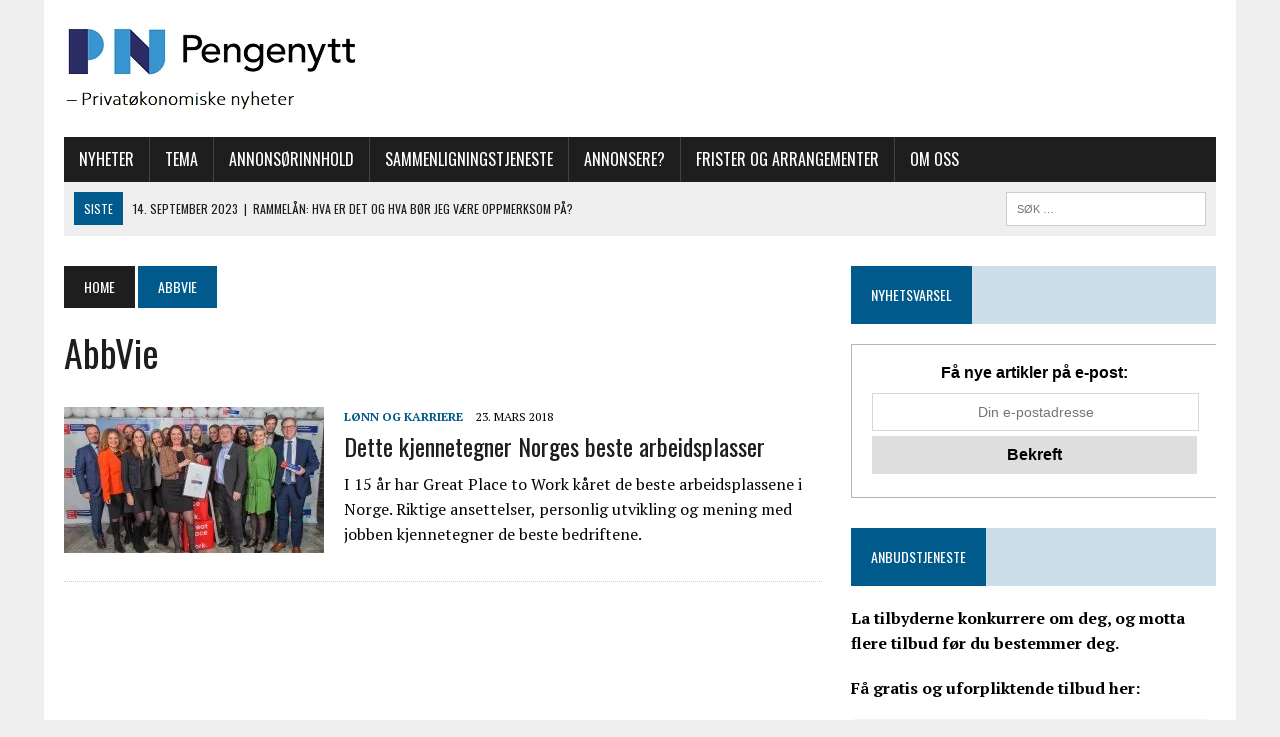

--- FILE ---
content_type: text/html; charset=UTF-8
request_url: https://www.pengenytt.no/tag/abbvie/
body_size: 18257
content:
<!DOCTYPE html>
<html class="no-js" lang="nb-NO">
<head><meta charset="UTF-8"><script>if(navigator.userAgent.match(/MSIE|Internet Explorer/i)||navigator.userAgent.match(/Trident\/7\..*?rv:11/i)){var href=document.location.href;if(!href.match(/[?&]nowprocket/)){if(href.indexOf("?")==-1){if(href.indexOf("#")==-1){document.location.href=href+"?nowprocket=1"}else{document.location.href=href.replace("#","?nowprocket=1#")}}else{if(href.indexOf("#")==-1){document.location.href=href+"&nowprocket=1"}else{document.location.href=href.replace("#","&nowprocket=1#")}}}}</script><script>class RocketLazyLoadScripts{constructor(){this.v="1.2.3",this.triggerEvents=["keydown","mousedown","mousemove","touchmove","touchstart","touchend","wheel"],this.userEventHandler=this._triggerListener.bind(this),this.touchStartHandler=this._onTouchStart.bind(this),this.touchMoveHandler=this._onTouchMove.bind(this),this.touchEndHandler=this._onTouchEnd.bind(this),this.clickHandler=this._onClick.bind(this),this.interceptedClicks=[],window.addEventListener("pageshow",t=>{this.persisted=t.persisted}),window.addEventListener("DOMContentLoaded",()=>{this._preconnect3rdParties()}),this.delayedScripts={normal:[],async:[],defer:[]},this.trash=[],this.allJQueries=[]}_addUserInteractionListener(t){if(document.hidden){t._triggerListener();return}this.triggerEvents.forEach(e=>window.addEventListener(e,t.userEventHandler,{passive:!0})),window.addEventListener("touchstart",t.touchStartHandler,{passive:!0}),window.addEventListener("mousedown",t.touchStartHandler),document.addEventListener("visibilitychange",t.userEventHandler)}_removeUserInteractionListener(){this.triggerEvents.forEach(t=>window.removeEventListener(t,this.userEventHandler,{passive:!0})),document.removeEventListener("visibilitychange",this.userEventHandler)}_onTouchStart(t){"HTML"!==t.target.tagName&&(window.addEventListener("touchend",this.touchEndHandler),window.addEventListener("mouseup",this.touchEndHandler),window.addEventListener("touchmove",this.touchMoveHandler,{passive:!0}),window.addEventListener("mousemove",this.touchMoveHandler),t.target.addEventListener("click",this.clickHandler),this._renameDOMAttribute(t.target,"onclick","rocket-onclick"),this._pendingClickStarted())}_onTouchMove(t){window.removeEventListener("touchend",this.touchEndHandler),window.removeEventListener("mouseup",this.touchEndHandler),window.removeEventListener("touchmove",this.touchMoveHandler,{passive:!0}),window.removeEventListener("mousemove",this.touchMoveHandler),t.target.removeEventListener("click",this.clickHandler),this._renameDOMAttribute(t.target,"rocket-onclick","onclick"),this._pendingClickFinished()}_onTouchEnd(t){window.removeEventListener("touchend",this.touchEndHandler),window.removeEventListener("mouseup",this.touchEndHandler),window.removeEventListener("touchmove",this.touchMoveHandler,{passive:!0}),window.removeEventListener("mousemove",this.touchMoveHandler)}_onClick(t){t.target.removeEventListener("click",this.clickHandler),this._renameDOMAttribute(t.target,"rocket-onclick","onclick"),this.interceptedClicks.push(t),t.preventDefault(),t.stopPropagation(),t.stopImmediatePropagation(),this._pendingClickFinished()}_replayClicks(){window.removeEventListener("touchstart",this.touchStartHandler,{passive:!0}),window.removeEventListener("mousedown",this.touchStartHandler),this.interceptedClicks.forEach(t=>{t.target.dispatchEvent(new MouseEvent("click",{view:t.view,bubbles:!0,cancelable:!0}))})}_waitForPendingClicks(){return new Promise(t=>{this._isClickPending?this._pendingClickFinished=t:t()})}_pendingClickStarted(){this._isClickPending=!0}_pendingClickFinished(){this._isClickPending=!1}_renameDOMAttribute(t,e,r){t.hasAttribute&&t.hasAttribute(e)&&(event.target.setAttribute(r,event.target.getAttribute(e)),event.target.removeAttribute(e))}_triggerListener(){this._removeUserInteractionListener(this),"loading"===document.readyState?document.addEventListener("DOMContentLoaded",this._loadEverythingNow.bind(this)):this._loadEverythingNow()}_preconnect3rdParties(){let t=[];document.querySelectorAll("script[type=rocketlazyloadscript]").forEach(e=>{if(e.hasAttribute("src")){let r=new URL(e.src).origin;r!==location.origin&&t.push({src:r,crossOrigin:e.crossOrigin||"module"===e.getAttribute("data-rocket-type")})}}),t=[...new Map(t.map(t=>[JSON.stringify(t),t])).values()],this._batchInjectResourceHints(t,"preconnect")}async _loadEverythingNow(){this.lastBreath=Date.now(),this._delayEventListeners(this),this._delayJQueryReady(this),this._handleDocumentWrite(),this._registerAllDelayedScripts(),this._preloadAllScripts(),await this._loadScriptsFromList(this.delayedScripts.normal),await this._loadScriptsFromList(this.delayedScripts.defer),await this._loadScriptsFromList(this.delayedScripts.async);try{await this._triggerDOMContentLoaded(),await this._triggerWindowLoad()}catch(t){console.error(t)}window.dispatchEvent(new Event("rocket-allScriptsLoaded")),this._waitForPendingClicks().then(()=>{this._replayClicks()}),this._emptyTrash()}_registerAllDelayedScripts(){document.querySelectorAll("script[type=rocketlazyloadscript]").forEach(t=>{t.hasAttribute("data-rocket-src")?t.hasAttribute("async")&&!1!==t.async?this.delayedScripts.async.push(t):t.hasAttribute("defer")&&!1!==t.defer||"module"===t.getAttribute("data-rocket-type")?this.delayedScripts.defer.push(t):this.delayedScripts.normal.push(t):this.delayedScripts.normal.push(t)})}async _transformScript(t){return new Promise((await this._littleBreath(),navigator.userAgent.indexOf("Firefox/")>0||""===navigator.vendor)?e=>{let r=document.createElement("script");[...t.attributes].forEach(t=>{let e=t.nodeName;"type"!==e&&("data-rocket-type"===e&&(e="type"),"data-rocket-src"===e&&(e="src"),r.setAttribute(e,t.nodeValue))}),t.text&&(r.text=t.text),r.hasAttribute("src")?(r.addEventListener("load",e),r.addEventListener("error",e)):(r.text=t.text,e());try{t.parentNode.replaceChild(r,t)}catch(i){e()}}:async e=>{function r(){t.setAttribute("data-rocket-status","failed"),e()}try{let i=t.getAttribute("data-rocket-type"),n=t.getAttribute("data-rocket-src");t.text,i?(t.type=i,t.removeAttribute("data-rocket-type")):t.removeAttribute("type"),t.addEventListener("load",function r(){t.setAttribute("data-rocket-status","executed"),e()}),t.addEventListener("error",r),n?(t.removeAttribute("data-rocket-src"),t.src=n):t.src="data:text/javascript;base64,"+window.btoa(unescape(encodeURIComponent(t.text)))}catch(s){r()}})}async _loadScriptsFromList(t){let e=t.shift();return e&&e.isConnected?(await this._transformScript(e),this._loadScriptsFromList(t)):Promise.resolve()}_preloadAllScripts(){this._batchInjectResourceHints([...this.delayedScripts.normal,...this.delayedScripts.defer,...this.delayedScripts.async],"preload")}_batchInjectResourceHints(t,e){var r=document.createDocumentFragment();t.forEach(t=>{let i=t.getAttribute&&t.getAttribute("data-rocket-src")||t.src;if(i){let n=document.createElement("link");n.href=i,n.rel=e,"preconnect"!==e&&(n.as="script"),t.getAttribute&&"module"===t.getAttribute("data-rocket-type")&&(n.crossOrigin=!0),t.crossOrigin&&(n.crossOrigin=t.crossOrigin),t.integrity&&(n.integrity=t.integrity),r.appendChild(n),this.trash.push(n)}}),document.head.appendChild(r)}_delayEventListeners(t){let e={};function r(t,r){!function t(r){!e[r]&&(e[r]={originalFunctions:{add:r.addEventListener,remove:r.removeEventListener},eventsToRewrite:[]},r.addEventListener=function(){arguments[0]=i(arguments[0]),e[r].originalFunctions.add.apply(r,arguments)},r.removeEventListener=function(){arguments[0]=i(arguments[0]),e[r].originalFunctions.remove.apply(r,arguments)});function i(t){return e[r].eventsToRewrite.indexOf(t)>=0?"rocket-"+t:t}}(t),e[t].eventsToRewrite.push(r)}function i(t,e){let r=t[e];Object.defineProperty(t,e,{get:()=>r||function(){},set(i){t["rocket"+e]=r=i}})}r(document,"DOMContentLoaded"),r(window,"DOMContentLoaded"),r(window,"load"),r(window,"pageshow"),r(document,"readystatechange"),i(document,"onreadystatechange"),i(window,"onload"),i(window,"onpageshow")}_delayJQueryReady(t){let e;function r(r){if(r&&r.fn&&!t.allJQueries.includes(r)){r.fn.ready=r.fn.init.prototype.ready=function(e){return t.domReadyFired?e.bind(document)(r):document.addEventListener("rocket-DOMContentLoaded",()=>e.bind(document)(r)),r([])};let i=r.fn.on;r.fn.on=r.fn.init.prototype.on=function(){if(this[0]===window){function t(t){return t.split(" ").map(t=>"load"===t||0===t.indexOf("load.")?"rocket-jquery-load":t).join(" ")}"string"==typeof arguments[0]||arguments[0]instanceof String?arguments[0]=t(arguments[0]):"object"==typeof arguments[0]&&Object.keys(arguments[0]).forEach(e=>{let r=arguments[0][e];delete arguments[0][e],arguments[0][t(e)]=r})}return i.apply(this,arguments),this},t.allJQueries.push(r)}e=r}r(window.jQuery),Object.defineProperty(window,"jQuery",{get:()=>e,set(t){r(t)}})}async _triggerDOMContentLoaded(){this.domReadyFired=!0,await this._littleBreath(),document.dispatchEvent(new Event("rocket-DOMContentLoaded")),await this._littleBreath(),window.dispatchEvent(new Event("rocket-DOMContentLoaded")),await this._littleBreath(),document.dispatchEvent(new Event("rocket-readystatechange")),await this._littleBreath(),document.rocketonreadystatechange&&document.rocketonreadystatechange()}async _triggerWindowLoad(){await this._littleBreath(),window.dispatchEvent(new Event("rocket-load")),await this._littleBreath(),window.rocketonload&&window.rocketonload(),await this._littleBreath(),this.allJQueries.forEach(t=>t(window).trigger("rocket-jquery-load")),await this._littleBreath();let t=new Event("rocket-pageshow");t.persisted=this.persisted,window.dispatchEvent(t),await this._littleBreath(),window.rocketonpageshow&&window.rocketonpageshow({persisted:this.persisted})}_handleDocumentWrite(){let t=new Map;document.write=document.writeln=function(e){let r=document.currentScript;r||console.error("WPRocket unable to document.write this: "+e);let i=document.createRange(),n=r.parentElement,s=t.get(r);void 0===s&&(s=r.nextSibling,t.set(r,s));let a=document.createDocumentFragment();i.setStart(a,0),a.appendChild(i.createContextualFragment(e)),n.insertBefore(a,s)}}async _littleBreath(){Date.now()-this.lastBreath>45&&(await this._requestAnimFrame(),this.lastBreath=Date.now())}async _requestAnimFrame(){return document.hidden?new Promise(t=>setTimeout(t)):new Promise(t=>requestAnimationFrame(t))}_emptyTrash(){this.trash.forEach(t=>t.remove())}static run(){let t=new RocketLazyLoadScripts;t._addUserInteractionListener(t)}}RocketLazyLoadScripts.run();</script>

<meta name="viewport" content="width=device-width, initial-scale=1.0">
<link rel="profile" href="https://gmpg.org/xfn/11" />
<link rel="pingback" href="https://www.pengenytt.no/xmlrpc.php" />
<script async src="https://pagead2.googlesyndication.com/pagead/js/adsbygoogle.js?client=ca-pub-5869360472028524"
     crossorigin="anonymous"></script>
<meta name='robots' content='index, follow, max-image-preview:large, max-snippet:-1, max-video-preview:-1' />

	<!-- This site is optimized with the Yoast SEO plugin v20.7 - https://yoast.com/wordpress/plugins/seo/ -->
	<title>AbbVie Arkiver -</title><link rel="preload" as="style" href="https://fonts.googleapis.com/css?family=PT%20Serif%3A300%2C400%2C400italic%2C600%2C700%7COswald%3A300%2C400%2C400italic%2C600%2C700&#038;display=swap" /><link rel="stylesheet" href="https://fonts.googleapis.com/css?family=PT%20Serif%3A300%2C400%2C400italic%2C600%2C700%7COswald%3A300%2C400%2C400italic%2C600%2C700&#038;display=swap" media="print" onload="this.media='all'" /><noscript><link rel="stylesheet" href="https://fonts.googleapis.com/css?family=PT%20Serif%3A300%2C400%2C400italic%2C600%2C700%7COswald%3A300%2C400%2C400italic%2C600%2C700&#038;display=swap" /></noscript>
	<link rel="canonical" href="https://www.pengenytt.no/tag/abbvie/" />
	<meta property="og:locale" content="nb_NO" />
	<meta property="og:type" content="article" />
	<meta property="og:title" content="AbbVie Arkiver -" />
	<meta property="og:url" content="https://www.pengenytt.no/tag/abbvie/" />
	<meta name="twitter:card" content="summary_large_image" />
	<script type="application/ld+json" class="yoast-schema-graph">{"@context":"https://schema.org","@graph":[{"@type":"CollectionPage","@id":"https://www.pengenytt.no/tag/abbvie/","url":"https://www.pengenytt.no/tag/abbvie/","name":"AbbVie Arkiver -","isPartOf":{"@id":"https://www.pengenytt.no/#website"},"primaryImageOfPage":{"@id":"https://www.pengenytt.no/tag/abbvie/#primaryimage"},"image":{"@id":"https://www.pengenytt.no/tag/abbvie/#primaryimage"},"thumbnailUrl":"https://www.pengenytt.no/wp-content/uploads/2018/03/Sopra-Steria.jpg","breadcrumb":{"@id":"https://www.pengenytt.no/tag/abbvie/#breadcrumb"},"inLanguage":"nb-NO"},{"@type":"ImageObject","inLanguage":"nb-NO","@id":"https://www.pengenytt.no/tag/abbvie/#primaryimage","url":"https://www.pengenytt.no/wp-content/uploads/2018/03/Sopra-Steria.jpg","contentUrl":"https://www.pengenytt.no/wp-content/uploads/2018/03/Sopra-Steria.jpg","width":1199,"height":675,"caption":"Konsulentselskapet Sopra Steria ble kåret til beste arbeidsplass for andre år på rad i kategorien for bedrifter med mer enn 500 ansatte. Foto: Pressenytt"},{"@type":"BreadcrumbList","@id":"https://www.pengenytt.no/tag/abbvie/#breadcrumb","itemListElement":[{"@type":"ListItem","position":1,"name":"Hjem","item":"https://www.pengenytt.no/"},{"@type":"ListItem","position":2,"name":"AbbVie"}]},{"@type":"WebSite","@id":"https://www.pengenytt.no/#website","url":"https://www.pengenytt.no/","name":"","description":"","publisher":{"@id":"https://www.pengenytt.no/#organization"},"potentialAction":[{"@type":"SearchAction","target":{"@type":"EntryPoint","urlTemplate":"https://www.pengenytt.no/?s={search_term_string}"},"query-input":"required name=search_term_string"}],"inLanguage":"nb-NO"},{"@type":"Organization","@id":"https://www.pengenytt.no/#organization","name":"Pengenytt","url":"https://www.pengenytt.no/","logo":{"@type":"ImageObject","inLanguage":"nb-NO","@id":"https://www.pengenytt.no/#/schema/logo/image/","url":"https://www.pengenytt.no/wp-content/uploads/2021/09/Logo-Bla.png","contentUrl":"https://www.pengenytt.no/wp-content/uploads/2021/09/Logo-Bla.png","width":701,"height":566,"caption":"Pengenytt"},"image":{"@id":"https://www.pengenytt.no/#/schema/logo/image/"}}]}</script>
	<!-- / Yoast SEO plugin. -->


<link rel='dns-prefetch' href='//stats.wp.com' />
<link rel='dns-prefetch' href='//fonts.googleapis.com' />
<link href='https://fonts.gstatic.com' crossorigin rel='preconnect' />
<link rel="alternate" type="application/rss+xml" title=" &raquo; strøm" href="https://www.pengenytt.no/feed/" />
<link rel="alternate" type="application/rss+xml" title=" &raquo; kommentarstrøm" href="https://www.pengenytt.no/comments/feed/" />
<link rel="alternate" type="text/calendar" title=" &raquo; iCal-feed" href="https://www.pengenytt.no/hendelser/?ical=1" />
<link rel="alternate" type="application/rss+xml" title=" &raquo; AbbVie stikkord-strøm" href="https://www.pengenytt.no/tag/abbvie/feed/" />
<style type="text/css">
img.wp-smiley,
img.emoji {
	display: inline !important;
	border: none !important;
	box-shadow: none !important;
	height: 1em !important;
	width: 1em !important;
	margin: 0 0.07em !important;
	vertical-align: -0.1em !important;
	background: none !important;
	padding: 0 !important;
}
</style>
	<link data-minify="1" rel='stylesheet' id='hide_css-css' href='https://www.pengenytt.no/wp-content/cache/min/1/wp-content/plugins/custom-lock-visitor/css/open_style.css?ver=1768466315' type='text/css' media='all' />
<link rel='stylesheet' id='wp-block-library-css' href='https://www.pengenytt.no/wp-includes/css/dist/block-library/style.min.css?ver=6.2.8' type='text/css' media='all' />
<style id='wp-block-library-inline-css' type='text/css'>
.has-text-align-justify{text-align:justify;}
</style>
<link rel='stylesheet' id='mediaelement-css' href='https://www.pengenytt.no/wp-includes/js/mediaelement/mediaelementplayer-legacy.min.css?ver=4.2.17' type='text/css' media='all' />
<link rel='stylesheet' id='wp-mediaelement-css' href='https://www.pengenytt.no/wp-includes/js/mediaelement/wp-mediaelement.min.css?ver=6.2.8' type='text/css' media='all' />
<link rel='stylesheet' id='classic-theme-styles-css' href='https://www.pengenytt.no/wp-includes/css/classic-themes.min.css?ver=6.2.8' type='text/css' media='all' />
<style id='global-styles-inline-css' type='text/css'>
body{--wp--preset--color--black: #000000;--wp--preset--color--cyan-bluish-gray: #abb8c3;--wp--preset--color--white: #ffffff;--wp--preset--color--pale-pink: #f78da7;--wp--preset--color--vivid-red: #cf2e2e;--wp--preset--color--luminous-vivid-orange: #ff6900;--wp--preset--color--luminous-vivid-amber: #fcb900;--wp--preset--color--light-green-cyan: #7bdcb5;--wp--preset--color--vivid-green-cyan: #00d084;--wp--preset--color--pale-cyan-blue: #8ed1fc;--wp--preset--color--vivid-cyan-blue: #0693e3;--wp--preset--color--vivid-purple: #9b51e0;--wp--preset--gradient--vivid-cyan-blue-to-vivid-purple: linear-gradient(135deg,rgba(6,147,227,1) 0%,rgb(155,81,224) 100%);--wp--preset--gradient--light-green-cyan-to-vivid-green-cyan: linear-gradient(135deg,rgb(122,220,180) 0%,rgb(0,208,130) 100%);--wp--preset--gradient--luminous-vivid-amber-to-luminous-vivid-orange: linear-gradient(135deg,rgba(252,185,0,1) 0%,rgba(255,105,0,1) 100%);--wp--preset--gradient--luminous-vivid-orange-to-vivid-red: linear-gradient(135deg,rgba(255,105,0,1) 0%,rgb(207,46,46) 100%);--wp--preset--gradient--very-light-gray-to-cyan-bluish-gray: linear-gradient(135deg,rgb(238,238,238) 0%,rgb(169,184,195) 100%);--wp--preset--gradient--cool-to-warm-spectrum: linear-gradient(135deg,rgb(74,234,220) 0%,rgb(151,120,209) 20%,rgb(207,42,186) 40%,rgb(238,44,130) 60%,rgb(251,105,98) 80%,rgb(254,248,76) 100%);--wp--preset--gradient--blush-light-purple: linear-gradient(135deg,rgb(255,206,236) 0%,rgb(152,150,240) 100%);--wp--preset--gradient--blush-bordeaux: linear-gradient(135deg,rgb(254,205,165) 0%,rgb(254,45,45) 50%,rgb(107,0,62) 100%);--wp--preset--gradient--luminous-dusk: linear-gradient(135deg,rgb(255,203,112) 0%,rgb(199,81,192) 50%,rgb(65,88,208) 100%);--wp--preset--gradient--pale-ocean: linear-gradient(135deg,rgb(255,245,203) 0%,rgb(182,227,212) 50%,rgb(51,167,181) 100%);--wp--preset--gradient--electric-grass: linear-gradient(135deg,rgb(202,248,128) 0%,rgb(113,206,126) 100%);--wp--preset--gradient--midnight: linear-gradient(135deg,rgb(2,3,129) 0%,rgb(40,116,252) 100%);--wp--preset--duotone--dark-grayscale: url('#wp-duotone-dark-grayscale');--wp--preset--duotone--grayscale: url('#wp-duotone-grayscale');--wp--preset--duotone--purple-yellow: url('#wp-duotone-purple-yellow');--wp--preset--duotone--blue-red: url('#wp-duotone-blue-red');--wp--preset--duotone--midnight: url('#wp-duotone-midnight');--wp--preset--duotone--magenta-yellow: url('#wp-duotone-magenta-yellow');--wp--preset--duotone--purple-green: url('#wp-duotone-purple-green');--wp--preset--duotone--blue-orange: url('#wp-duotone-blue-orange');--wp--preset--font-size--small: 13px;--wp--preset--font-size--medium: 20px;--wp--preset--font-size--large: 36px;--wp--preset--font-size--x-large: 42px;--wp--preset--spacing--20: 0.44rem;--wp--preset--spacing--30: 0.67rem;--wp--preset--spacing--40: 1rem;--wp--preset--spacing--50: 1.5rem;--wp--preset--spacing--60: 2.25rem;--wp--preset--spacing--70: 3.38rem;--wp--preset--spacing--80: 5.06rem;--wp--preset--shadow--natural: 6px 6px 9px rgba(0, 0, 0, 0.2);--wp--preset--shadow--deep: 12px 12px 50px rgba(0, 0, 0, 0.4);--wp--preset--shadow--sharp: 6px 6px 0px rgba(0, 0, 0, 0.2);--wp--preset--shadow--outlined: 6px 6px 0px -3px rgba(255, 255, 255, 1), 6px 6px rgba(0, 0, 0, 1);--wp--preset--shadow--crisp: 6px 6px 0px rgba(0, 0, 0, 1);}:where(.is-layout-flex){gap: 0.5em;}body .is-layout-flow > .alignleft{float: left;margin-inline-start: 0;margin-inline-end: 2em;}body .is-layout-flow > .alignright{float: right;margin-inline-start: 2em;margin-inline-end: 0;}body .is-layout-flow > .aligncenter{margin-left: auto !important;margin-right: auto !important;}body .is-layout-constrained > .alignleft{float: left;margin-inline-start: 0;margin-inline-end: 2em;}body .is-layout-constrained > .alignright{float: right;margin-inline-start: 2em;margin-inline-end: 0;}body .is-layout-constrained > .aligncenter{margin-left: auto !important;margin-right: auto !important;}body .is-layout-constrained > :where(:not(.alignleft):not(.alignright):not(.alignfull)){max-width: var(--wp--style--global--content-size);margin-left: auto !important;margin-right: auto !important;}body .is-layout-constrained > .alignwide{max-width: var(--wp--style--global--wide-size);}body .is-layout-flex{display: flex;}body .is-layout-flex{flex-wrap: wrap;align-items: center;}body .is-layout-flex > *{margin: 0;}:where(.wp-block-columns.is-layout-flex){gap: 2em;}.has-black-color{color: var(--wp--preset--color--black) !important;}.has-cyan-bluish-gray-color{color: var(--wp--preset--color--cyan-bluish-gray) !important;}.has-white-color{color: var(--wp--preset--color--white) !important;}.has-pale-pink-color{color: var(--wp--preset--color--pale-pink) !important;}.has-vivid-red-color{color: var(--wp--preset--color--vivid-red) !important;}.has-luminous-vivid-orange-color{color: var(--wp--preset--color--luminous-vivid-orange) !important;}.has-luminous-vivid-amber-color{color: var(--wp--preset--color--luminous-vivid-amber) !important;}.has-light-green-cyan-color{color: var(--wp--preset--color--light-green-cyan) !important;}.has-vivid-green-cyan-color{color: var(--wp--preset--color--vivid-green-cyan) !important;}.has-pale-cyan-blue-color{color: var(--wp--preset--color--pale-cyan-blue) !important;}.has-vivid-cyan-blue-color{color: var(--wp--preset--color--vivid-cyan-blue) !important;}.has-vivid-purple-color{color: var(--wp--preset--color--vivid-purple) !important;}.has-black-background-color{background-color: var(--wp--preset--color--black) !important;}.has-cyan-bluish-gray-background-color{background-color: var(--wp--preset--color--cyan-bluish-gray) !important;}.has-white-background-color{background-color: var(--wp--preset--color--white) !important;}.has-pale-pink-background-color{background-color: var(--wp--preset--color--pale-pink) !important;}.has-vivid-red-background-color{background-color: var(--wp--preset--color--vivid-red) !important;}.has-luminous-vivid-orange-background-color{background-color: var(--wp--preset--color--luminous-vivid-orange) !important;}.has-luminous-vivid-amber-background-color{background-color: var(--wp--preset--color--luminous-vivid-amber) !important;}.has-light-green-cyan-background-color{background-color: var(--wp--preset--color--light-green-cyan) !important;}.has-vivid-green-cyan-background-color{background-color: var(--wp--preset--color--vivid-green-cyan) !important;}.has-pale-cyan-blue-background-color{background-color: var(--wp--preset--color--pale-cyan-blue) !important;}.has-vivid-cyan-blue-background-color{background-color: var(--wp--preset--color--vivid-cyan-blue) !important;}.has-vivid-purple-background-color{background-color: var(--wp--preset--color--vivid-purple) !important;}.has-black-border-color{border-color: var(--wp--preset--color--black) !important;}.has-cyan-bluish-gray-border-color{border-color: var(--wp--preset--color--cyan-bluish-gray) !important;}.has-white-border-color{border-color: var(--wp--preset--color--white) !important;}.has-pale-pink-border-color{border-color: var(--wp--preset--color--pale-pink) !important;}.has-vivid-red-border-color{border-color: var(--wp--preset--color--vivid-red) !important;}.has-luminous-vivid-orange-border-color{border-color: var(--wp--preset--color--luminous-vivid-orange) !important;}.has-luminous-vivid-amber-border-color{border-color: var(--wp--preset--color--luminous-vivid-amber) !important;}.has-light-green-cyan-border-color{border-color: var(--wp--preset--color--light-green-cyan) !important;}.has-vivid-green-cyan-border-color{border-color: var(--wp--preset--color--vivid-green-cyan) !important;}.has-pale-cyan-blue-border-color{border-color: var(--wp--preset--color--pale-cyan-blue) !important;}.has-vivid-cyan-blue-border-color{border-color: var(--wp--preset--color--vivid-cyan-blue) !important;}.has-vivid-purple-border-color{border-color: var(--wp--preset--color--vivid-purple) !important;}.has-vivid-cyan-blue-to-vivid-purple-gradient-background{background: var(--wp--preset--gradient--vivid-cyan-blue-to-vivid-purple) !important;}.has-light-green-cyan-to-vivid-green-cyan-gradient-background{background: var(--wp--preset--gradient--light-green-cyan-to-vivid-green-cyan) !important;}.has-luminous-vivid-amber-to-luminous-vivid-orange-gradient-background{background: var(--wp--preset--gradient--luminous-vivid-amber-to-luminous-vivid-orange) !important;}.has-luminous-vivid-orange-to-vivid-red-gradient-background{background: var(--wp--preset--gradient--luminous-vivid-orange-to-vivid-red) !important;}.has-very-light-gray-to-cyan-bluish-gray-gradient-background{background: var(--wp--preset--gradient--very-light-gray-to-cyan-bluish-gray) !important;}.has-cool-to-warm-spectrum-gradient-background{background: var(--wp--preset--gradient--cool-to-warm-spectrum) !important;}.has-blush-light-purple-gradient-background{background: var(--wp--preset--gradient--blush-light-purple) !important;}.has-blush-bordeaux-gradient-background{background: var(--wp--preset--gradient--blush-bordeaux) !important;}.has-luminous-dusk-gradient-background{background: var(--wp--preset--gradient--luminous-dusk) !important;}.has-pale-ocean-gradient-background{background: var(--wp--preset--gradient--pale-ocean) !important;}.has-electric-grass-gradient-background{background: var(--wp--preset--gradient--electric-grass) !important;}.has-midnight-gradient-background{background: var(--wp--preset--gradient--midnight) !important;}.has-small-font-size{font-size: var(--wp--preset--font-size--small) !important;}.has-medium-font-size{font-size: var(--wp--preset--font-size--medium) !important;}.has-large-font-size{font-size: var(--wp--preset--font-size--large) !important;}.has-x-large-font-size{font-size: var(--wp--preset--font-size--x-large) !important;}
.wp-block-navigation a:where(:not(.wp-element-button)){color: inherit;}
:where(.wp-block-columns.is-layout-flex){gap: 2em;}
.wp-block-pullquote{font-size: 1.5em;line-height: 1.6;}
</style>
<link data-minify="1" rel='stylesheet' id='mashsb-styles-css' href='https://www.pengenytt.no/wp-content/cache/min/1/wp-content/plugins/mashsharer/assets/css/mashsb.min.css?ver=1768466315' type='text/css' media='all' />
<style id='mashsb-styles-inline-css' type='text/css'>
.mashsb-count {color:#cccccc;}@media only screen and (min-width:568px){.mashsb-buttons a {min-width: 177px;}}
</style>
<link data-minify="1" rel='stylesheet' id='sow-image-default-dbf295114b96-css' href='https://www.pengenytt.no/wp-content/cache/min/1/wp-content/uploads/siteorigin-widgets/sow-image-default-dbf295114b96.css?ver=1768466315' type='text/css' media='all' />
<link data-minify="1" rel='stylesheet' id='mh-style-css' href='https://www.pengenytt.no/wp-content/cache/min/1/wp-content/themes/mh_newsdesk/style.css?ver=1768466315' type='text/css' media='all' />
<link data-minify="1" rel='stylesheet' id='mh-font-awesome-css' href='https://www.pengenytt.no/wp-content/cache/min/1/wp-content/themes/mh_newsdesk/includes/font-awesome.min.css?ver=1768466315' type='text/css' media='all' />

<link rel='stylesheet' id='upw_theme_standard-css' href='https://www.pengenytt.no/wp-content/plugins/ultimate-posts-widget/css/upw-theme-standard.min.css?ver=6.2.8' type='text/css' media='all' />
<link rel='stylesheet' id='cookie-notice-front-css' href='https://www.pengenytt.no/wp-content/plugins/cookie-notice/css/front.min.css?ver=6.2.8' type='text/css' media='all' />
<style id='rocket-lazyload-inline-css' type='text/css'>
.rll-youtube-player{position:relative;padding-bottom:56.23%;height:0;overflow:hidden;max-width:100%;}.rll-youtube-player:focus-within{outline: 2px solid currentColor;outline-offset: 5px;}.rll-youtube-player iframe{position:absolute;top:0;left:0;width:100%;height:100%;z-index:100;background:0 0}.rll-youtube-player img{bottom:0;display:block;left:0;margin:auto;max-width:100%;width:100%;position:absolute;right:0;top:0;border:none;height:auto;-webkit-transition:.4s all;-moz-transition:.4s all;transition:.4s all}.rll-youtube-player img:hover{-webkit-filter:brightness(75%)}.rll-youtube-player .play{height:100%;width:100%;left:0;top:0;position:absolute;background:url(https://www.pengenytt.no/wp-content/plugins/wp-rocket/assets/img/youtube.png) no-repeat center;background-color: transparent !important;cursor:pointer;border:none;}
</style>
<link data-minify="1" rel='stylesheet' id='jetpack_css-css' href='https://www.pengenytt.no/wp-content/cache/min/1/wp-content/plugins/jetpack/css/jetpack.css?ver=1768466315' type='text/css' media='all' />
<script type='text/javascript' src='https://www.pengenytt.no/wp-includes/js/jquery/jquery.min.js?ver=3.6.4' id='jquery-core-js' defer></script>
<script type='text/javascript' src='https://www.pengenytt.no/wp-includes/js/jquery/jquery-migrate.min.js?ver=3.4.0' id='jquery-migrate-js' defer></script>
<script type='text/javascript' id='mashsb-js-extra'>
/* <![CDATA[ */
var mashsb = {"shares":"0","round_shares":"1","animate_shares":"0","dynamic_buttons":"0","share_url":"https:\/\/www.pengenytt.no\/kjennetegner-norges-beste-arbeidsplasser\/","title":"Dette+kjennetegner+Norges+beste+arbeidsplasser","image":"https:\/\/www.pengenytt.no\/wp-content\/uploads\/2018\/03\/Sopra-Steria.jpg","desc":"I 15 \u00e5r har Great Place to Work k\u00e5ret de beste arbeidsplassene i Norge. Riktige ansettelser, personlig utvikling og mening med jobben kjennetegner de beste bedriftene.","hashtag":"","subscribe":"link","subscribe_url":"","activestatus":"1","singular":"0","twitter_popup":"1","refresh":"0","nonce":"54dc05d6a9","postid":"","servertime":"1768625377","ajaxurl":"https:\/\/www.pengenytt.no\/wp-admin\/admin-ajax.php"};
/* ]]> */
</script>
<script type="rocketlazyloadscript" data-rocket-type='text/javascript' data-rocket-src='https://www.pengenytt.no/wp-content/plugins/mashsharer/assets/js/mashsb.min.js?ver=3.8.9' id='mashsb-js' defer></script>
<script type="rocketlazyloadscript" data-minify="1" data-rocket-type='text/javascript' data-rocket-src='https://www.pengenytt.no/wp-content/cache/min/1/wp-content/themes/mh_newsdesk/js/scripts.js?ver=1698982148' id='mh-scripts-js' defer></script>
<script type="rocketlazyloadscript" async data-rocket-type='text/javascript' id='cookie-notice-front-js-before'>
var cnArgs = {"ajaxUrl":"https:\/\/www.pengenytt.no\/wp-admin\/admin-ajax.php","nonce":"73710c1001","hideEffect":"fade","position":"bottom","onScroll":true,"onScrollOffset":100,"onClick":false,"cookieName":"cookie_notice_accepted","cookieTime":31536000,"cookieTimeRejected":2592000,"globalCookie":false,"redirection":false,"cache":true,"revokeCookies":false,"revokeCookiesOpt":"automatic"};
</script>
<script type="rocketlazyloadscript" async data-rocket-type='text/javascript' data-rocket-src='https://www.pengenytt.no/wp-content/plugins/cookie-notice/js/front.min.js?ver=2.4.9' id='cookie-notice-front-js'></script>
<link rel="https://api.w.org/" href="https://www.pengenytt.no/wp-json/" /><link rel="alternate" type="application/json" href="https://www.pengenytt.no/wp-json/wp/v2/tags/1930" /><link rel="EditURI" type="application/rsd+xml" title="RSD" href="https://www.pengenytt.no/xmlrpc.php?rsd" />
<link rel="wlwmanifest" type="application/wlwmanifest+xml" href="https://www.pengenytt.no/wp-includes/wlwmanifest.xml" />
<meta name="generator" content="WordPress 6.2.8" />
<meta name="tec-api-version" content="v1"><meta name="tec-api-origin" content="https://www.pengenytt.no"><link rel="alternate" href="https://www.pengenytt.no/wp-json/tribe/events/v1/events/?tags=abbvie" />	<style>img#wpstats{display:none}</style>
		<!--[if lt IE 9]>
<script src="https://www.pengenytt.no/wp-content/themes/mh_newsdesk/js/css3-mediaqueries.js"></script>
<![endif]-->
<link rel="icon" href="https://www.pengenytt.no/wp-content/uploads/2016/10/cropped-Logo-Kvadrat-Bla╠è-Pengenytt-2-32x32.png" sizes="32x32" />
<link rel="icon" href="https://www.pengenytt.no/wp-content/uploads/2016/10/cropped-Logo-Kvadrat-Bla╠è-Pengenytt-2-192x192.png" sizes="192x192" />
<link rel="apple-touch-icon" href="https://www.pengenytt.no/wp-content/uploads/2016/10/cropped-Logo-Kvadrat-Bla╠è-Pengenytt-2-180x180.png" />
<meta name="msapplication-TileImage" content="https://www.pengenytt.no/wp-content/uploads/2016/10/cropped-Logo-Kvadrat-Bla╠è-Pengenytt-2-270x270.png" />
		<style type="text/css" id="wp-custom-css">
			#mh_newsdesk_posts_large-11 .entry-meta {
	display: none;
}		</style>
		<meta property="fb:pages" content="895687637194281" />
<script>
  (function(i,s,o,g,r,a,m){i['GoogleAnalyticsObject']=r;i[r]=i[r]||function(){
  (i[r].q=i[r].q||[]).push(arguments)},i[r].l=1*new Date();a=s.createElement(o),
  m=s.getElementsByTagName(o)[0];a.async=1;a.src=g;m.parentNode.insertBefore(a,m)
  })(window,document,'script','//www.google-analytics.com/analytics.js','ga');

  ga('create', 'UA-75439827-1', 'auto');
  ga('send', 'pageview');

</script>


<noscript><style id="rocket-lazyload-nojs-css">.rll-youtube-player, [data-lazy-src]{display:none !important;}</style></noscript></head>
<body data-rsssl=1 class="archive tag tag-abbvie tag-1930 tribe-no-js page-template-mh-newsdesk mh-right-sb cookies-not-set">
<div id="mh-wrapper">
<header class="mh-header">
	<div class="header-wrap clearfix">
				<div class="mh-col mh-1-3 header-logo-full">
			<a href="https://www.pengenytt.no/" title="" rel="home">
<div class="logo-wrap" role="banner">
<picture>
<source type="image/webp" data-lazy-srcset="https://www.pengenytt.no/wp-content/uploads/2020/05/cropped-Logo-faktura.png.webp" srcset="data:image/svg+xml,%3Csvg%20xmlns=&#039;http://www.w3.org/2000/svg&#039;%20viewBox=&#039;0%200%20300%2097&#039;%3E%3C/svg%3E"/>
<img src="data:image/svg+xml,%3Csvg%20xmlns=&#039;http://www.w3.org/2000/svg&#039;%20viewBox=&#039;0%200%20300%2097&#039;%3E%3C/svg%3E" height="97" width="300" alt="" data-lazy-src="https://www.pengenytt.no/wp-content/uploads/2020/05/cropped-Logo-faktura.png"/>
</picture>
<noscript><picture>
<source type="image/webp" srcset="https://www.pengenytt.no/wp-content/uploads/2020/05/cropped-Logo-faktura.png.webp"/>
<img src="https://www.pengenytt.no/wp-content/uploads/2020/05/cropped-Logo-faktura.png" height="97" width="300" alt=""/>
</picture>
</noscript>
<div class="logo">
</div>
</div>
</a>
		</div>
			</div>
	<div class="header-menu clearfix">
		<nav class="main-nav clearfix">
			<div class="menu-hovedmeny-container"><ul id="menu-hovedmeny" class="menu"><li id="menu-item-205" class="menu-item menu-item-type-custom menu-item-object-custom menu-item-home menu-item-205"><a href="https://www.pengenytt.no">Nyheter</a></li>
<li id="menu-item-163" class="menu-item menu-item-type-taxonomy menu-item-object-category menu-item-has-children menu-item-163"><a href="https://www.pengenytt.no/category/tema/">Tema</a>
<ul class="sub-menu">
	<li id="menu-item-10135" class="menu-item menu-item-type-taxonomy menu-item-object-category menu-item-10135"><a href="https://www.pengenytt.no/category/tema/arv/">Arv</a></li>
	<li id="menu-item-1141" class="menu-item menu-item-type-taxonomy menu-item-object-category menu-item-1141"><a href="https://www.pengenytt.no/category/best-i-test/">Best i test</a></li>
	<li id="menu-item-164" class="menu-item menu-item-type-taxonomy menu-item-object-category menu-item-164"><a href="https://www.pengenytt.no/category/tema/bil/">Bil og motor</a></li>
	<li id="menu-item-165" class="menu-item menu-item-type-taxonomy menu-item-object-category menu-item-165"><a href="https://www.pengenytt.no/category/tema/bolig/">Bolig</a></li>
	<li id="menu-item-160" class="menu-item menu-item-type-taxonomy menu-item-object-category menu-item-has-children menu-item-160"><a href="https://www.pengenytt.no/category/debatt/">Debatt</a>
	<ul class="sub-menu">
		<li id="menu-item-162" class="menu-item menu-item-type-taxonomy menu-item-object-category menu-item-162"><a href="https://www.pengenytt.no/category/debatt/leder/">Leder</a></li>
		<li id="menu-item-161" class="menu-item menu-item-type-taxonomy menu-item-object-category menu-item-161"><a href="https://www.pengenytt.no/category/debatt/kommentarer/">Kommentarer</a></li>
	</ul>
</li>
	<li id="menu-item-616" class="menu-item menu-item-type-taxonomy menu-item-object-category menu-item-616"><a href="https://www.pengenytt.no/category/tema/ditt-firma/">Ditt firma</a></li>
	<li id="menu-item-166" class="menu-item menu-item-type-taxonomy menu-item-object-category menu-item-166"><a href="https://www.pengenytt.no/category/tema/forbruker/">Forbruker</a></li>
	<li id="menu-item-617" class="menu-item menu-item-type-taxonomy menu-item-object-category menu-item-617"><a href="https://www.pengenytt.no/category/tema/forskning/">Forskning</a></li>
	<li id="menu-item-167" class="menu-item menu-item-type-taxonomy menu-item-object-category menu-item-167"><a href="https://www.pengenytt.no/category/tema/lonn-og-karriere/">Lønn og karriere</a></li>
	<li id="menu-item-1277" class="menu-item menu-item-type-taxonomy menu-item-object-category menu-item-1277"><a href="https://www.pengenytt.no/category/tema/pensjon/">Pensjon</a></li>
	<li id="menu-item-1225" class="menu-item menu-item-type-taxonomy menu-item-object-category menu-item-1225"><a href="https://www.pengenytt.no/category/tema/samliv/">Samliv</a></li>
	<li id="menu-item-168" class="menu-item menu-item-type-taxonomy menu-item-object-category menu-item-168"><a href="https://www.pengenytt.no/category/tema/skatt/">Skatt</a></li>
	<li id="menu-item-169" class="menu-item menu-item-type-taxonomy menu-item-object-category menu-item-169"><a href="https://www.pengenytt.no/category/tema/sparing-og-investering/">Sparing og investering</a></li>
	<li id="menu-item-710" class="menu-item menu-item-type-taxonomy menu-item-object-category menu-item-710"><a href="https://www.pengenytt.no/category/tema/student/">Student</a></li>
</ul>
</li>
<li id="menu-item-23748" class="menu-item menu-item-type-taxonomy menu-item-object-category menu-item-has-children menu-item-23748"><a href="https://www.pengenytt.no/category/annonsor-innhold/">Annonsørinnhold</a>
<ul class="sub-menu">
	<li id="menu-item-7357" class="menu-item menu-item-type-taxonomy menu-item-object-category menu-item-7357"><a href="https://www.pengenytt.no/category/annonsor-innhold/http-www-pengenytt-no-annonsorinnhold-artikler/">Artikler</a></li>
	<li id="menu-item-8531" class="menu-item menu-item-type-post_type menu-item-object-page menu-item-8531"><a href="https://www.pengenytt.no/vare-og-tjenestetorget/">Vare- og tjenestetorget</a></li>
	<li id="menu-item-20853" class="menu-item menu-item-type-post_type menu-item-object-page menu-item-20853"><a href="https://www.pengenytt.no/annonsorinnhold/rabattkoder-og-tilbud/">Rabattkoder og tilbud</a></li>
</ul>
</li>
<li id="menu-item-7548" class="menu-item menu-item-type-taxonomy menu-item-object-category menu-item-has-children menu-item-7548"><a href="https://www.pengenytt.no/category/sammenligningstjenester/">Sammenligningstjeneste</a>
<ul class="sub-menu">
	<li id="menu-item-7339" class="menu-item menu-item-type-post_type menu-item-object-page menu-item-7339"><a href="https://www.pengenytt.no/annonsorinnhold/sammenlign-forbrukslan/">Sammenlign forbrukslån</a></li>
	<li id="menu-item-7330" class="menu-item menu-item-type-post_type menu-item-object-page menu-item-7330"><a href="https://www.pengenytt.no/annonsorinnhold/sammenlign-kredittkort/">Sammenlign kredittkort</a></li>
	<li id="menu-item-7344" class="menu-item menu-item-type-post_type menu-item-object-page menu-item-7344"><a href="https://www.pengenytt.no/annonsorinnhold/sammenlign-mobilabonnement/">Sammenlign mobilabonnement</a></li>
	<li id="menu-item-26902" class="menu-item menu-item-type-post_type menu-item-object-page menu-item-26902"><a href="https://www.pengenytt.no/annonsorinnhold/sammenlign-stromavtaler/">Sammenlign strømavtaler</a></li>
</ul>
</li>
<li id="menu-item-2538" class="menu-item menu-item-type-post_type menu-item-object-page menu-item-2538"><a href="https://www.pengenytt.no/annonsere/">Annonsere?</a></li>
<li id="menu-item-19260" class="menu-item menu-item-type-taxonomy menu-item-object-tribe_events_cat menu-item-19260"><a href="https://www.pengenytt.no/hendelser/kategori/hva-skjer-nar/">Frister og arrangementer</a></li>
<li id="menu-item-170" class="menu-item menu-item-type-post_type menu-item-object-page menu-item-has-children menu-item-170"><a href="https://www.pengenytt.no/om-oss/">Om oss</a>
<ul class="sub-menu">
	<li id="menu-item-8689" class="menu-item menu-item-type-post_type menu-item-object-page menu-item-8689"><a href="https://www.pengenytt.no/om-oss/">Dette er Pengenytt</a></li>
	<li id="menu-item-19691" class="menu-item menu-item-type-post_type menu-item-object-page menu-item-privacy-policy menu-item-19691"><a rel="privacy-policy" href="https://www.pengenytt.no/personvern-og-informasjonskapsler/">Personvern og informasjonskapsler</a></li>
	<li id="menu-item-171" class="menu-item menu-item-type-post_type menu-item-object-page menu-item-171"><a href="https://www.pengenytt.no/kontaktinformasjon/">Ta kontakt</a></li>
</ul>
</li>
</ul></div>		</nav>
		<div class="header-sub clearfix">
							<div id="ticker" class="news-ticker mh-col mh-2-3 clearfix">
			<span class="ticker-title">
			Siste		</span>
		<ul class="ticker-content">			<li class="ticker-item">
				<a class="ticker-item-link" href="https://www.pengenytt.no/rammelan-hva-er-det-og-hva-bor-jeg-vaere-oppmerksom-pa/" title="Rammelån: Hva er det og hva bør jeg være oppmerksom på?">
					<span class="ticker-item-date">14. september 2023</span>
					<span class="ticker-item-separator">|</span>
					<span class="ticker-item-title">Rammelån: Hva er det og hva bør jeg være oppmerksom på?</span>
				</a>
			</li>			<li class="ticker-item">
				<a class="ticker-item-link" href="https://www.pengenytt.no/netflix-pris-abonnement-og-brukervennlighet/" title="Oversikt: Netflix pris, abonnement og brukervennlighet">
					<span class="ticker-item-date">8. september 2023</span>
					<span class="ticker-item-separator">|</span>
					<span class="ticker-item-title">Oversikt: Netflix pris, abonnement og brukervennlighet</span>
				</a>
			</li>			<li class="ticker-item">
				<a class="ticker-item-link" href="https://www.pengenytt.no/forsta-varmepumper-fordeler-typer-og-varmepumpe-tilbud/" title="Forstå varmepumper: Fordeler, typer og varmepumpe tilbud">
					<span class="ticker-item-date">3. august 2023</span>
					<span class="ticker-item-separator">|</span>
					<span class="ticker-item-title">Forstå varmepumper: Fordeler, typer og varmepumpe tilbud</span>
				</a>
			</li>			<li class="ticker-item">
				<a class="ticker-item-link" href="https://www.pengenytt.no/hvilken-bank-har-lavest-rente-pa-refinansiering-i-norge/" title="Hvilken bank har lavest rente på refinansiering i Norge?">
					<span class="ticker-item-date">28. oktober 2025</span>
					<span class="ticker-item-separator">|</span>
					<span class="ticker-item-title">Hvilken bank har lavest rente på refinansiering i Norge?</span>
				</a>
			</li>			<li class="ticker-item">
				<a class="ticker-item-link" href="https://www.pengenytt.no/tiltrekk-oppmerksomheten-med-messeutstyr-fra-skiltex/" title="Tiltrekk Oppmerksomheten med Messeutstyr fra Skiltex">
					<span class="ticker-item-date">23. juni 2025</span>
					<span class="ticker-item-separator">|</span>
					<span class="ticker-item-title">Tiltrekk Oppmerksomheten med Messeutstyr fra Skiltex</span>
				</a>
			</li>			<li class="ticker-item">
				<a class="ticker-item-link" href="https://www.pengenytt.no/hva-er-forskjellene-mellom-enfaset-og-trefaset-lading-hjemme/" title="Hva er forskjellene mellom enfaset og trefaset lading hjemme?">
					<span class="ticker-item-date">18. desember 2024</span>
					<span class="ticker-item-separator">|</span>
					<span class="ticker-item-title">Hva er forskjellene mellom enfaset og trefaset lading hjemme?</span>
				</a>
			</li>			<li class="ticker-item">
				<a class="ticker-item-link" href="https://www.pengenytt.no/tenk-over-dette-for-du-bestiller-ny-ytterdor/" title="Tenk over dette før du bestiller ny ytterdør">
					<span class="ticker-item-date">18. november 2024</span>
					<span class="ticker-item-separator">|</span>
					<span class="ticker-item-title">Tenk over dette før du bestiller ny ytterdør</span>
				</a>
			</li>			<li class="ticker-item">
				<a class="ticker-item-link" href="https://www.pengenytt.no/hvordan-rng-fungerer-og-har-sikret-rettferdig-spill-innen-nettgambling/" title="Hvordan RNG fungerer og har sikret rettferdig spill innen nettgambling">
					<span class="ticker-item-date">6. november 2024</span>
					<span class="ticker-item-separator">|</span>
					<span class="ticker-item-title">Hvordan RNG fungerer og har sikret rettferdig spill innen nettgambling</span>
				</a>
			</li>	</ul>
</div>						<aside class="mh-col mh-1-3 header-search">
				<form role="search" method="get" class="search-form" action="https://www.pengenytt.no/">
				<label>
					<span class="screen-reader-text">Søk etter:</span>
					<input type="search" class="search-field" placeholder="Søk &hellip;" value="" name="s" />
				</label>
				<input type="submit" class="search-submit" value="Søk" />
			</form>			</aside>
		</div>
	</div>
</header><div class="mh-section mh-group">
	<div id="main-content" class="mh-loop"><nav class="breadcrumb"><span itemscope itemtype="http://data-vocabulary.org/Breadcrumb"><a href="https://www.pengenytt.no" itemprop="url" class="bc-home"><span itemprop="title">Home</span></a></span> <span class="bc-text">AbbVie</span></nav>
<h1 class="page-title">AbbVie</h1>
<article class="content-list clearfix post-9107 post type-post status-publish format-standard has-post-thumbnail hentry category-lonn-og-karriere tag-abbvie tag-arbeidsplass tag-beste tag-eiendomsmegler-1-midt-norge tag-great-place-to-work tag-norges tag-soco tag-sopra-steria">
	<div class="content-thumb content-list-thumb">
		<a href="https://www.pengenytt.no/kjennetegner-norges-beste-arbeidsplasser/" title="Dette kjennetegner Norges beste arbeidsplasser"><picture class="attachment-content-list size-content-list wp-post-image" decoding="async">
<source type="image/webp" data-lazy-srcset="https://www.pengenytt.no/wp-content/uploads/2018/03/Sopra-Steria-260x146.jpg.webp 260w, https://www.pengenytt.no/wp-content/uploads/2018/03/Sopra-Steria-300x169.jpg.webp 300w, https://www.pengenytt.no/wp-content/uploads/2018/03/Sopra-Steria-768x432.jpg.webp 768w, https://www.pengenytt.no/wp-content/uploads/2018/03/Sopra-Steria-1024x576.jpg.webp 1024w, https://www.pengenytt.no/wp-content/uploads/2018/03/Sopra-Steria-777x437.jpg.webp 777w, https://www.pengenytt.no/wp-content/uploads/2018/03/Sopra-Steria-180x101.jpg.webp 180w, https://www.pengenytt.no/wp-content/uploads/2018/03/Sopra-Steria-373x210.jpg.webp 373w, https://www.pengenytt.no/wp-content/uploads/2018/03/Sopra-Steria-120x67.jpg.webp 120w, https://www.pengenytt.no/wp-content/uploads/2018/03/Sopra-Steria.jpg.webp 1199w" srcset="data:image/svg+xml,%3Csvg%20xmlns=&#039;http://www.w3.org/2000/svg&#039;%20viewBox=&#039;0%200%20260%20146&#039;%3E%3C/svg%3E" data-lazy-sizes="(max-width: 260px) 100vw, 260px"/>
<img width="260" height="146" src="data:image/svg+xml,%3Csvg%20xmlns=&#039;http://www.w3.org/2000/svg&#039;%20viewBox=&#039;0%200%20260%20146&#039;%3E%3C/svg%3E" alt="" decoding="async" data-lazy-srcset="https://www.pengenytt.no/wp-content/uploads/2018/03/Sopra-Steria-260x146.jpg 260w, https://www.pengenytt.no/wp-content/uploads/2018/03/Sopra-Steria-300x169.jpg 300w, https://www.pengenytt.no/wp-content/uploads/2018/03/Sopra-Steria-768x432.jpg 768w, https://www.pengenytt.no/wp-content/uploads/2018/03/Sopra-Steria-1024x576.jpg 1024w, https://www.pengenytt.no/wp-content/uploads/2018/03/Sopra-Steria-777x437.jpg 777w, https://www.pengenytt.no/wp-content/uploads/2018/03/Sopra-Steria-180x101.jpg 180w, https://www.pengenytt.no/wp-content/uploads/2018/03/Sopra-Steria-373x210.jpg 373w, https://www.pengenytt.no/wp-content/uploads/2018/03/Sopra-Steria-120x67.jpg 120w, https://www.pengenytt.no/wp-content/uploads/2018/03/Sopra-Steria.jpg 1199w" data-lazy-sizes="(max-width: 260px) 100vw, 260px" data-lazy-src="https://www.pengenytt.no/wp-content/uploads/2018/03/Sopra-Steria-260x146.jpg"/>
</picture>
<noscript><picture class="attachment-content-list size-content-list wp-post-image" decoding="async">
<source type="image/webp" srcset="https://www.pengenytt.no/wp-content/uploads/2018/03/Sopra-Steria-260x146.jpg.webp 260w, https://www.pengenytt.no/wp-content/uploads/2018/03/Sopra-Steria-300x169.jpg.webp 300w, https://www.pengenytt.no/wp-content/uploads/2018/03/Sopra-Steria-768x432.jpg.webp 768w, https://www.pengenytt.no/wp-content/uploads/2018/03/Sopra-Steria-1024x576.jpg.webp 1024w, https://www.pengenytt.no/wp-content/uploads/2018/03/Sopra-Steria-777x437.jpg.webp 777w, https://www.pengenytt.no/wp-content/uploads/2018/03/Sopra-Steria-180x101.jpg.webp 180w, https://www.pengenytt.no/wp-content/uploads/2018/03/Sopra-Steria-373x210.jpg.webp 373w, https://www.pengenytt.no/wp-content/uploads/2018/03/Sopra-Steria-120x67.jpg.webp 120w, https://www.pengenytt.no/wp-content/uploads/2018/03/Sopra-Steria.jpg.webp 1199w" sizes="(max-width: 260px) 100vw, 260px"/>
<img width="260" height="146" src="https://www.pengenytt.no/wp-content/uploads/2018/03/Sopra-Steria-260x146.jpg" alt="" decoding="async" srcset="https://www.pengenytt.no/wp-content/uploads/2018/03/Sopra-Steria-260x146.jpg 260w, https://www.pengenytt.no/wp-content/uploads/2018/03/Sopra-Steria-300x169.jpg 300w, https://www.pengenytt.no/wp-content/uploads/2018/03/Sopra-Steria-768x432.jpg 768w, https://www.pengenytt.no/wp-content/uploads/2018/03/Sopra-Steria-1024x576.jpg 1024w, https://www.pengenytt.no/wp-content/uploads/2018/03/Sopra-Steria-777x437.jpg 777w, https://www.pengenytt.no/wp-content/uploads/2018/03/Sopra-Steria-180x101.jpg 180w, https://www.pengenytt.no/wp-content/uploads/2018/03/Sopra-Steria-373x210.jpg 373w, https://www.pengenytt.no/wp-content/uploads/2018/03/Sopra-Steria-120x67.jpg 120w, https://www.pengenytt.no/wp-content/uploads/2018/03/Sopra-Steria.jpg 1199w" sizes="(max-width: 260px) 100vw, 260px"/>
</picture>
</noscript>		</a>
	</div>
	<header class="content-list-header">
		<p class="entry-meta">
<span class="entry-meta-cats"><a href="https://www.pengenytt.no/category/tema/lonn-og-karriere/" rel="category tag">Lønn og karriere</a></span>
<span class="entry-meta-date updated">23. mars 2018</span>
</p>
		<h3 class="entry-title content-list-title">
			<a href="https://www.pengenytt.no/kjennetegner-norges-beste-arbeidsplasser/" title="Dette kjennetegner Norges beste arbeidsplasser" rel="bookmark">
				Dette kjennetegner Norges beste arbeidsplasser			</a>
		</h3>
	</header>
	<div class="content-list-excerpt">
		<p>I 15 år har Great Place to Work kåret de beste arbeidsplassene i Norge. Riktige ansettelser, personlig utvikling og mening med jobben kjennetegner de beste bedriftene.</p>
	</div>
</article>
<hr class="mh-separator content-list-separator">	</div>
	<aside class="mh-sidebar">
	<div id="text-2" class="sb-widget clearfix widget_text"><h4 class="widget-title"><span>Nyhetsvarsel</span></h4>			<div class="textwidget"><div style="padding: 18px 0px; border: 1px solid rgb(181, 181, 181); border-image: none; width: 100%; background-color: rgb(255, 255, 255);"> <form style="margin: 0px 20px;" onsubmit="return sfsi_processfurther(this);" action="https://www.specificfeeds.com/widgets/subscribeWidget/[base64]/8/" method="post" target="popupwindow"> <h5 style="margin: 0px 0px 10px; padding: 0px; text-align: center; color: rgb(0, 0, 0); font-family: Helvetica,Arial,sans-serif; font-size: 16px; font-weight: bold;">Få nye artikler på e-post:</h5> <div style="margin: 5px 0px; width: 100%;"> <input name="data[Widget][email]" style="padding: 10px 0px !important; width: 100% !important; text-align: center; font-family: Helvetica,Arial,sans-serif; font-size: 14px; font-style: normal;" type="email" placeholder="Din e-postadresse" value=""> </div> <div style="margin: 5px 0px; width: 100%;"> <input name="subscribe" style="padding: 10px 0px !important; width: 100% !important; text-align: center; color: rgb(0, 0, 0); font-family: Helvetica,Arial,sans-serif; font-size: 16px; font-weight: bold; background-color: rgb(222, 222, 222);" type="submit" value="Bekreft"><input name="data[Widget][feed_id]" type="hidden" value="[base64]"><input name="data[Widget][feedtype]" type="hidden" value="8"> </div> </form> </div>
<meta name="specificfeeds-verification-code" content="SxxfvXJgRE3HenfUdbuD"/></div>
		</div><div id="sow-editor-13" class="sb-widget clearfix widget_sow-editor"><div
			
			class="so-widget-sow-editor so-widget-sow-editor-base"
			
		><h4 class="widget-title"><span>Anbudstjeneste</span></h4>
<div class="siteorigin-widget-tinymce textwidget">
	<p><strong>La tilbyderne konkurrere om deg, og motta flere tilbud før du bestemmer deg. </strong></p>
<span class="" style="display:block;clear:both;height: 0px;padding-top: 20px;border-top-width:0px;border-bottom-width:0px;"></span>
<p><strong>Få gratis og uforpliktende tilbud her:</strong></p>
<span class="" style="display:block;clear:both;height: 0px;padding-top: 20px;border-top-width:0px;border-bottom-width:0px;"></span>
<p><a class="maxbutton-4 maxbutton maxbutton-fa-tilbud-pa-leiebil" target="_blank" rel="noopener" href="https://aslinkhub.com/?bid=2312553&#038;media_id=97785"><span class='mb-text'>Tilbud på advokat-tjenester</span></a><br />
<a class="maxbutton-4 maxbutton maxbutton-fa-tilbud-pa-leiebil" target="_blank" rel="noopener" href="https://aslinkhub.com/?bid=2312557&#038;media_id=97769"><span class='mb-text'>Tilbud på mobilabonnement</span></a><br />
<a class="maxbutton-4 maxbutton maxbutton-fa-tilbud-pa-leiebil" target="_blank" rel="noopener" href="https://aslinkhub.com/?bid=2312552&#038;media_id=97769"><span class='mb-text'>Tilbud på bredbånd</span></a><br />
<a class="maxbutton-4 maxbutton maxbutton-fa-tilbud-pa-leiebil" target="_blank" rel="noopener" href="https://aslinkhub.com/?bid=2312554&#038;media_id=97769"><span class='mb-text'>Tilbud på eiendomsmegling</span></a><br />
<a class="maxbutton-4 maxbutton maxbutton-fa-tilbud-pa-leiebil" target="_blank" rel="noopener" href="https://nestebank.no/lane/"><span class='mb-text'>Tilbud på forbrukslån</span></a><br />
<a class="maxbutton-4 maxbutton maxbutton-fa-tilbud-pa-leiebil" target="_blank" rel="noopener" href="https://aslinkhub.com/?bid=2312551&#038;media_id=97769"><span class='mb-text'>Tilbud på forsikringer</span></a></p>
<span class="" style="display:block;clear:both;height: 0px;padding-top: 20px;border-top-width:0px;border-bottom-width:0px;"></span>
<h6>I samarbeid med Adservice og Tjenestetorget</h6>
</div>
</div></div></aside></div>
</div>
<footer class="mh-footer">
		<div class="wrapper-inner clearfix">
					<div class="mh-section mh-group footer-widgets">
									<div class="mh-col mh-1-3 footer-1">
						<div id="sow-editor-2" class="footer-widget widget_sow-editor"><div
			
			class="so-widget-sow-editor so-widget-sow-editor-base"
			
		><h5 class="widget-title">Til info:</h5>
<div class="siteorigin-widget-tinymce textwidget">
	<p>Pengenytt arbeider etter <a href="http://presse.no/pfu/etiske-regler/vaer-varsom-plakaten/" target="_blank" rel="noopener">Vær varsom-plakatens</a> regler for god presseskikk. Ta gjerne kontakt med redaksjonen om du mener deg urettmessig behandlet.</p>
</div>
</div></div>					</div>
													<div class="mh-col mh-1-3 footer-2">
						<div id="sow-editor-4" class="footer-widget widget_sow-editor"><div
			
			class="so-widget-sow-editor so-widget-sow-editor-base"
			
		><h5 class="widget-title">Om Pengenytt:</h5>
<div class="siteorigin-widget-tinymce textwidget">
	<p>Alt innhold er opphavsrettslig beskyttet. <a href="https://wedigitize.dk/" target="_blank" rel="noopener">We Digitize</a> er leverandør av annonser.</p>
</div>
</div></div>					</div>
													<div class="mh-col mh-1-3 footer-3">
						<div id="sow-editor-5" class="footer-widget widget_sow-editor"><div
			
			class="so-widget-sow-editor so-widget-sow-editor-base"
			
		><h5 class="widget-title">Pengesitatet:</h5>
<div class="siteorigin-widget-tinymce textwidget">
	«Sparing er rett og slett ikke dumt. Spesielt ikke når foreldrene har gjort det for en»

– Winston Churchill</div>
</div></div>					</div>
							</div>
			</div>
	<div class="footer-bottom">
		<div class="wrapper-inner clearfix">
						<div class="copyright-wrap">
				<p class="copyright">
					Copyright 2016-2023: Pengenytt				</p>
			</div>
		</div>
	</div>
</footer>
<!--noptimize--><!--email_off--><style type='text/css'>.maxbutton-4.maxbutton.maxbutton-fa-tilbud-pa-leiebil{position:relative;text-decoration:none;display:inline-block;vertical-align:middle;width:355px;height:50px;border:2px solid #f4f4f4;border-radius:4px 4px 4px 4px;background-color:#1e73be;box-shadow:0px 0px 2px 0px #333333}.maxbutton-4.maxbutton.maxbutton-fa-tilbud-pa-leiebil:hover{border-color:#000000;background-color:white;box-shadow:0px 0px 2px 0px #333333}.maxbutton-4.maxbutton.maxbutton-fa-tilbud-pa-leiebil .mb-text{color:#f9f9f9;font-family:Arial;font-size:16px;text-align:left;font-style:normal;font-weight:bold;line-height:1em;box-sizing:border-box;display:block;background-color:unset;padding:18px 0px 0px 5px;text-shadow:0px 0px 0px #505ac7}.maxbutton-4.maxbutton.maxbutton-fa-tilbud-pa-leiebil:hover .mb-text{color:#000000;text-shadow:0px 0px 0px #333333}@media only screen and (min-width:0px) and (max-width:480px){.maxbutton-4.maxbutton.maxbutton-fa-tilbud-pa-leiebil{width:90%}.maxbutton-4.maxbutton.maxbutton-fa-tilbud-pa-leiebil .mb-text{font-size:12px}}
</style><!--/email_off--><!--/noptimize-->
		<script type="rocketlazyloadscript">
		( function ( body ) {
			'use strict';
			body.className = body.className.replace( /\btribe-no-js\b/, 'tribe-js' );
		} )( document.body );
		</script>
		<script type="rocketlazyloadscript"> /* <![CDATA[ */var tribe_l10n_datatables = {"aria":{"sort_ascending":": activate to sort column ascending","sort_descending":": activate to sort column descending"},"length_menu":"Show _MENU_ entries","empty_table":"No data available in table","info":"Showing _START_ to _END_ of _TOTAL_ entries","info_empty":"Showing 0 to 0 of 0 entries","info_filtered":"(filtered from _MAX_ total entries)","zero_records":"No matching records found","search":"Search:","all_selected_text":"All items on this page were selected. ","select_all_link":"Select all pages","clear_selection":"Clear Selection.","pagination":{"all":"All","next":"Neste","previous":"Previous"},"select":{"rows":{"0":"","_":": Selected %d rows","1":": Selected 1 row"}},"datepicker":{"dayNames":["s\u00f8ndag","mandag","tirsdag","onsdag","torsdag","fredag","l\u00f8rdag"],"dayNamesShort":["s\u00f8n","man","tir","ons","tor","fre","l\u00f8r"],"dayNamesMin":["S","M","T","O","T","F","L"],"monthNames":["januar","februar","mars","april","mai","juni","juli","august","september","oktober","november","desember"],"monthNamesShort":["januar","februar","mars","april","mai","juni","juli","august","september","oktober","november","desember"],"monthNamesMin":["jan","feb","mar","apr","mai","jun","jul","aug","sep","okt","nov","des"],"nextText":"Neste","prevText":"Foreg\u00e5ende","currentText":"Idag","closeText":"Fullf\u00f8rt.","today":"Idag","clear":"Clear"}};/* ]]> */ </script><script type="rocketlazyloadscript" data-rocket-type='text/javascript' id='rocket-browser-checker-js-after'>
"use strict";var _createClass=function(){function defineProperties(target,props){for(var i=0;i<props.length;i++){var descriptor=props[i];descriptor.enumerable=descriptor.enumerable||!1,descriptor.configurable=!0,"value"in descriptor&&(descriptor.writable=!0),Object.defineProperty(target,descriptor.key,descriptor)}}return function(Constructor,protoProps,staticProps){return protoProps&&defineProperties(Constructor.prototype,protoProps),staticProps&&defineProperties(Constructor,staticProps),Constructor}}();function _classCallCheck(instance,Constructor){if(!(instance instanceof Constructor))throw new TypeError("Cannot call a class as a function")}var RocketBrowserCompatibilityChecker=function(){function RocketBrowserCompatibilityChecker(options){_classCallCheck(this,RocketBrowserCompatibilityChecker),this.passiveSupported=!1,this._checkPassiveOption(this),this.options=!!this.passiveSupported&&options}return _createClass(RocketBrowserCompatibilityChecker,[{key:"_checkPassiveOption",value:function(self){try{var options={get passive(){return!(self.passiveSupported=!0)}};window.addEventListener("test",null,options),window.removeEventListener("test",null,options)}catch(err){self.passiveSupported=!1}}},{key:"initRequestIdleCallback",value:function(){!1 in window&&(window.requestIdleCallback=function(cb){var start=Date.now();return setTimeout(function(){cb({didTimeout:!1,timeRemaining:function(){return Math.max(0,50-(Date.now()-start))}})},1)}),!1 in window&&(window.cancelIdleCallback=function(id){return clearTimeout(id)})}},{key:"isDataSaverModeOn",value:function(){return"connection"in navigator&&!0===navigator.connection.saveData}},{key:"supportsLinkPrefetch",value:function(){var elem=document.createElement("link");return elem.relList&&elem.relList.supports&&elem.relList.supports("prefetch")&&window.IntersectionObserver&&"isIntersecting"in IntersectionObserverEntry.prototype}},{key:"isSlowConnection",value:function(){return"connection"in navigator&&"effectiveType"in navigator.connection&&("2g"===navigator.connection.effectiveType||"slow-2g"===navigator.connection.effectiveType)}}]),RocketBrowserCompatibilityChecker}();
</script>
<script type='text/javascript' id='rocket-preload-links-js-extra'>
/* <![CDATA[ */
var RocketPreloadLinksConfig = {"excludeUris":"\/igaming(.*)\/|\/(.*)igaming\/|\/(?:.+\/)?feed(?:\/(?:.+\/?)?)?$|\/(?:.+\/)?embed\/|\/(index.php\/)?(.*)wp-json(\/.*|$)|\/refer\/|\/go\/|\/recommend\/|\/recommends\/","usesTrailingSlash":"1","imageExt":"jpg|jpeg|gif|png|tiff|bmp|webp|avif|pdf|doc|docx|xls|xlsx|php","fileExt":"jpg|jpeg|gif|png|tiff|bmp|webp|avif|pdf|doc|docx|xls|xlsx|php|html|htm","siteUrl":"https:\/\/www.pengenytt.no","onHoverDelay":"100","rateThrottle":"3"};
/* ]]> */
</script>
<script type="rocketlazyloadscript" data-rocket-type='text/javascript' id='rocket-preload-links-js-after'>
(function() {
"use strict";var r="function"==typeof Symbol&&"symbol"==typeof Symbol.iterator?function(e){return typeof e}:function(e){return e&&"function"==typeof Symbol&&e.constructor===Symbol&&e!==Symbol.prototype?"symbol":typeof e},e=function(){function i(e,t){for(var n=0;n<t.length;n++){var i=t[n];i.enumerable=i.enumerable||!1,i.configurable=!0,"value"in i&&(i.writable=!0),Object.defineProperty(e,i.key,i)}}return function(e,t,n){return t&&i(e.prototype,t),n&&i(e,n),e}}();function i(e,t){if(!(e instanceof t))throw new TypeError("Cannot call a class as a function")}var t=function(){function n(e,t){i(this,n),this.browser=e,this.config=t,this.options=this.browser.options,this.prefetched=new Set,this.eventTime=null,this.threshold=1111,this.numOnHover=0}return e(n,[{key:"init",value:function(){!this.browser.supportsLinkPrefetch()||this.browser.isDataSaverModeOn()||this.browser.isSlowConnection()||(this.regex={excludeUris:RegExp(this.config.excludeUris,"i"),images:RegExp(".("+this.config.imageExt+")$","i"),fileExt:RegExp(".("+this.config.fileExt+")$","i")},this._initListeners(this))}},{key:"_initListeners",value:function(e){-1<this.config.onHoverDelay&&document.addEventListener("mouseover",e.listener.bind(e),e.listenerOptions),document.addEventListener("mousedown",e.listener.bind(e),e.listenerOptions),document.addEventListener("touchstart",e.listener.bind(e),e.listenerOptions)}},{key:"listener",value:function(e){var t=e.target.closest("a"),n=this._prepareUrl(t);if(null!==n)switch(e.type){case"mousedown":case"touchstart":this._addPrefetchLink(n);break;case"mouseover":this._earlyPrefetch(t,n,"mouseout")}}},{key:"_earlyPrefetch",value:function(t,e,n){var i=this,r=setTimeout(function(){if(r=null,0===i.numOnHover)setTimeout(function(){return i.numOnHover=0},1e3);else if(i.numOnHover>i.config.rateThrottle)return;i.numOnHover++,i._addPrefetchLink(e)},this.config.onHoverDelay);t.addEventListener(n,function e(){t.removeEventListener(n,e,{passive:!0}),null!==r&&(clearTimeout(r),r=null)},{passive:!0})}},{key:"_addPrefetchLink",value:function(i){return this.prefetched.add(i.href),new Promise(function(e,t){var n=document.createElement("link");n.rel="prefetch",n.href=i.href,n.onload=e,n.onerror=t,document.head.appendChild(n)}).catch(function(){})}},{key:"_prepareUrl",value:function(e){if(null===e||"object"!==(void 0===e?"undefined":r(e))||!1 in e||-1===["http:","https:"].indexOf(e.protocol))return null;var t=e.href.substring(0,this.config.siteUrl.length),n=this._getPathname(e.href,t),i={original:e.href,protocol:e.protocol,origin:t,pathname:n,href:t+n};return this._isLinkOk(i)?i:null}},{key:"_getPathname",value:function(e,t){var n=t?e.substring(this.config.siteUrl.length):e;return n.startsWith("/")||(n="/"+n),this._shouldAddTrailingSlash(n)?n+"/":n}},{key:"_shouldAddTrailingSlash",value:function(e){return this.config.usesTrailingSlash&&!e.endsWith("/")&&!this.regex.fileExt.test(e)}},{key:"_isLinkOk",value:function(e){return null!==e&&"object"===(void 0===e?"undefined":r(e))&&(!this.prefetched.has(e.href)&&e.origin===this.config.siteUrl&&-1===e.href.indexOf("?")&&-1===e.href.indexOf("#")&&!this.regex.excludeUris.test(e.href)&&!this.regex.images.test(e.href))}}],[{key:"run",value:function(){"undefined"!=typeof RocketPreloadLinksConfig&&new n(new RocketBrowserCompatibilityChecker({capture:!0,passive:!0}),RocketPreloadLinksConfig).init()}}]),n}();t.run();
}());
</script>
<script type="rocketlazyloadscript" data-minify="1" data-rocket-type='text/javascript' data-rocket-src='https://www.pengenytt.no/wp-content/cache/min/1/wp-content/plugins/page-links-to/dist/new-tab.js?ver=1698982148' id='page-links-to-js' defer></script>
<script defer type='text/javascript' src='https://stats.wp.com/e-202603.js' id='jetpack-stats-js'></script>
<script type='text/javascript' id='jetpack-stats-js-after'>
_stq = window._stq || [];
_stq.push([ "view", {v:'ext',blog:'103644421',post:'0',tz:'1',srv:'www.pengenytt.no',j:'1:12.7.2'} ]);
_stq.push([ "clickTrackerInit", "103644421", "0" ]);
</script>

		<!-- Cookie Notice plugin v2.4.9 by Hu-manity.co https://hu-manity.co/ -->
		<div id="cookie-notice" role="dialog" class="cookie-notice-hidden cookie-revoke-hidden cn-position-bottom" aria-label="Cookie Notice" style="background-color: rgba(0,0,0,1);"><div class="cookie-notice-container" style="color: #fff"><span id="cn-notice-text" class="cn-text-container">Denne siden benytter seg av informasjonskapsler (cookies). Du kan fortsette å bruke siden som vanlig hvis du godtar dette. Les mer om vår håndtering av informasjonskapsler og personvern i vår personvernserklæring.</span><span id="cn-notice-buttons" class="cn-buttons-container"><a href="#" id="cn-accept-cookie" data-cookie-set="accept" class="cn-set-cookie cn-button cn-button-custom button" aria-label="OK">OK</a><a href="https://www.pengenytt.no/personvern-og-informasjonskapsler/" target="_blank" id="cn-more-info" class="cn-more-info cn-button cn-button-custom button" aria-label="Les mer">Les mer</a></span><span id="cn-close-notice" data-cookie-set="accept" class="cn-close-icon" title="No"></span></div>
			
		</div>
		<!-- / Cookie Notice plugin --><script>window.lazyLoadOptions=[{elements_selector:"img[data-lazy-src],.rocket-lazyload,iframe[data-lazy-src]",data_src:"lazy-src",data_srcset:"lazy-srcset",data_sizes:"lazy-sizes",class_loading:"lazyloading",class_loaded:"lazyloaded",threshold:300,callback_loaded:function(element){if(element.tagName==="IFRAME"&&element.dataset.rocketLazyload=="fitvidscompatible"){if(element.classList.contains("lazyloaded")){if(typeof window.jQuery!="undefined"){if(jQuery.fn.fitVids){jQuery(element).parent().fitVids()}}}}}},{elements_selector:".rocket-lazyload",data_src:"lazy-src",data_srcset:"lazy-srcset",data_sizes:"lazy-sizes",class_loading:"lazyloading",class_loaded:"lazyloaded",threshold:300,}];window.addEventListener('LazyLoad::Initialized',function(e){var lazyLoadInstance=e.detail.instance;if(window.MutationObserver){var observer=new MutationObserver(function(mutations){var image_count=0;var iframe_count=0;var rocketlazy_count=0;mutations.forEach(function(mutation){for(var i=0;i<mutation.addedNodes.length;i++){if(typeof mutation.addedNodes[i].getElementsByTagName!=='function'){continue}
if(typeof mutation.addedNodes[i].getElementsByClassName!=='function'){continue}
images=mutation.addedNodes[i].getElementsByTagName('img');is_image=mutation.addedNodes[i].tagName=="IMG";iframes=mutation.addedNodes[i].getElementsByTagName('iframe');is_iframe=mutation.addedNodes[i].tagName=="IFRAME";rocket_lazy=mutation.addedNodes[i].getElementsByClassName('rocket-lazyload');image_count+=images.length;iframe_count+=iframes.length;rocketlazy_count+=rocket_lazy.length;if(is_image){image_count+=1}
if(is_iframe){iframe_count+=1}}});if(image_count>0||iframe_count>0||rocketlazy_count>0){lazyLoadInstance.update()}});var b=document.getElementsByTagName("body")[0];var config={childList:!0,subtree:!0};observer.observe(b,config)}},!1)</script><script data-no-minify="1" async src="https://www.pengenytt.no/wp-content/plugins/wp-rocket/assets/js/lazyload/17.8.3/lazyload.min.js"></script><script>function lazyLoadThumb(e){var t='<img data-lazy-src="https://i.ytimg.com/vi/ID/hqdefault.jpg" alt="" width="480" height="360"><noscript><img src="https://i.ytimg.com/vi/ID/hqdefault.jpg" alt="" width="480" height="360"></noscript>',a='<button class="play" aria-label="play Youtube video"></button>';return t.replace("ID",e)+a}function lazyLoadYoutubeIframe(){var e=document.createElement("iframe"),t="ID?autoplay=1";t+=0===this.parentNode.dataset.query.length?'':'&'+this.parentNode.dataset.query;e.setAttribute("src",t.replace("ID",this.parentNode.dataset.src)),e.setAttribute("frameborder","0"),e.setAttribute("allowfullscreen","1"),e.setAttribute("allow", "accelerometer; autoplay; encrypted-media; gyroscope; picture-in-picture"),this.parentNode.parentNode.replaceChild(e,this.parentNode)}document.addEventListener("DOMContentLoaded",function(){var e,t,p,a=document.getElementsByClassName("rll-youtube-player");for(t=0;t<a.length;t++)e=document.createElement("div"),e.setAttribute("data-id",a[t].dataset.id),e.setAttribute("data-query", a[t].dataset.query),e.setAttribute("data-src", a[t].dataset.src),e.innerHTML=lazyLoadThumb(a[t].dataset.id),a[t].appendChild(e),p=e.querySelector('.play'),p.onclick=lazyLoadYoutubeIframe});</script></body>
</html>
<!-- This website is like a Rocket, isn't it? Performance optimized by WP Rocket. Learn more: https://wp-rocket.me - Debug: cached@1768625377 -->

--- FILE ---
content_type: text/html; charset=utf-8
request_url: https://www.google.com/recaptcha/api2/aframe
body_size: 268
content:
<!DOCTYPE HTML><html><head><meta http-equiv="content-type" content="text/html; charset=UTF-8"></head><body><script nonce="zAN1EzgpA4LPMXWi8fKBcA">/** Anti-fraud and anti-abuse applications only. See google.com/recaptcha */ try{var clients={'sodar':'https://pagead2.googlesyndication.com/pagead/sodar?'};window.addEventListener("message",function(a){try{if(a.source===window.parent){var b=JSON.parse(a.data);var c=clients[b['id']];if(c){var d=document.createElement('img');d.src=c+b['params']+'&rc='+(localStorage.getItem("rc::a")?sessionStorage.getItem("rc::b"):"");window.document.body.appendChild(d);sessionStorage.setItem("rc::e",parseInt(sessionStorage.getItem("rc::e")||0)+1);localStorage.setItem("rc::h",'1768633272081');}}}catch(b){}});window.parent.postMessage("_grecaptcha_ready", "*");}catch(b){}</script></body></html>

--- FILE ---
content_type: text/plain
request_url: https://www.google-analytics.com/j/collect?v=1&_v=j102&a=860243565&t=pageview&_s=1&dl=https%3A%2F%2Fwww.pengenytt.no%2Ftag%2Fabbvie%2F&ul=en-us%40posix&dt=AbbVie%20Arkiver%20-&sr=1280x720&vp=1280x720&_u=IEBAAEABAAAAACAAI~&jid=2007238062&gjid=285282220&cid=514646172.1768633271&tid=UA-75439827-1&_gid=459068452.1768633271&_r=1&_slc=1&z=2115184675
body_size: -450
content:
2,cG-G3CDJF3H7Q